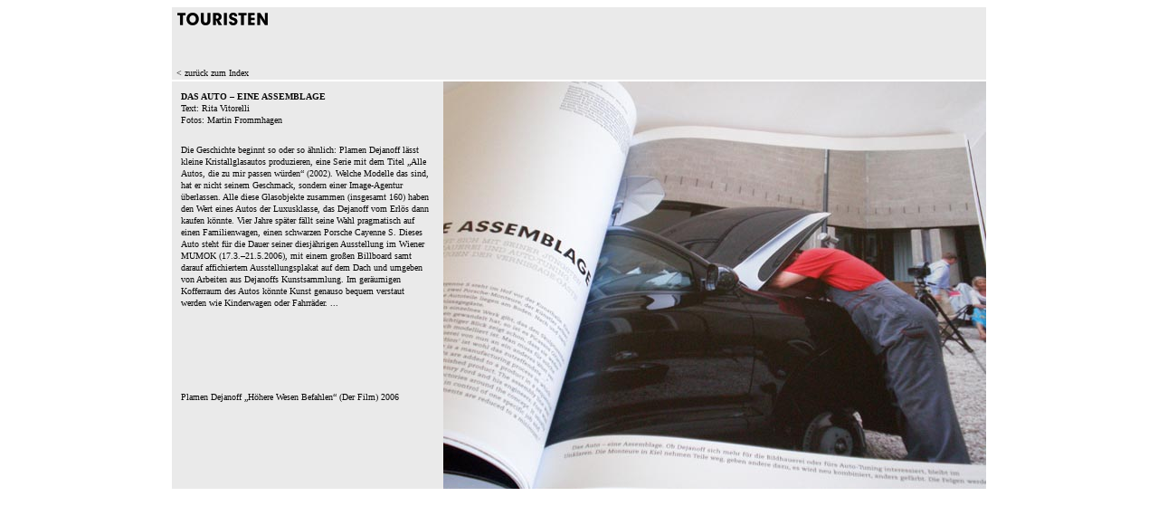

--- FILE ---
content_type: text/html
request_url: http://www.dietouristen.com/03/plamen.html
body_size: 1415
content:
<!DOCTYPE HTML PUBLIC "-//W3C//DTD HTML 4.01 Transitional//EN">
<html><!-- InstanceBegin template="/Templates/inhalt.dwt" codeOutsideHTMLIsLocked="false" -->
<head>
<!-- InstanceBeginEditable name="doctitle" -->
<title>SAUS UND BRAUS</title>
<!-- InstanceEndEditable --> 
<meta http-equiv="Content-Type" content="text/html; charset=iso-8859-1">
<link href="../style.css" rel="stylesheet" type="text/css">
<!-- InstanceBeginEditable name="head" --><!-- InstanceEndEditable -->
</head>
<body>
<div align="center"> 
  <table width="900" border="0" cellpadding="0" cellspacing="0">
    <tr> 
      <td width="900" height="80" align="left" valign="top"> 
        <table width="100%"  border="0" cellpadding="0" cellspacing="0" bgcolor="#EAEAEA">
          <tr> 
            <td height="65" valign="top"><img src="../pics/tour_ssl.gif" width="100" height="14" hspace="6" vspace="6"></td>
          </tr>
          <tr> 
            <td height="17" valign="top" class="boxindexrand" ><a href="../index.html">&lt; 
              zur&uuml;ck zum Index</a></td>
          </tr>
        </table></td>
    </tr>
    <tr> 
      <td align="left" valign="top" bgcolor="#EAEAEA"><table width="100%"  border="0" cellpadding="0" cellspacing="0">
          <tr> 
            <td width="300" align="left" valign="top"> 
              <table width="100%"  border="0" cellspacing="0" cellpadding="0">
                <tr> 
                  <td valign="top" class="verdana10"><!-- InstanceBeginEditable name="titel" --><strong>DAS
                        AUTO &ndash; EINE ASSEMBLAGE</strong><br>
                  Text: Rita Vitorelli <br>
                  Fotos: Martin Frommhagen
                  <br>
                  <!-- InstanceEndEditable --></td>
                </tr>
                <tr> 
                  <td class="verdana10"><!-- InstanceBeginEditable name="text artikel" -->Die
                      Geschichte beginnt so oder so &auml;hnlich: Plamen Dejanoff
                      l&auml;sst kleine Kristallglasautos produzieren, eine Serie
                      mit dem Titel &bdquo;Alle Autos, die zu mir passen w&uuml;rden&ldquo; (2002).
                      Welche Modelle das sind, hat er nicht seinem Geschmack,
                      sondern einer Image-Agentur &uuml;berlassen. Alle diese
                      Glasobjekte zusammen (insgesamt 160) haben den Wert eines
                      Autos der Luxusklasse, das Dejanoff vom Erl&ouml;s dann
                      kaufen k&ouml;nnte. Vier Jahre sp&auml;ter f&auml;llt seine
                      Wahl pragmatisch auf einen Familienwagen, einen schwarzen
                      Porsche Cayenne S. Dieses Auto steht f&uuml;r die Dauer
                      seiner diesj&auml;hrigen Ausstellung im Wiener MUMOK (17.3.&ndash;21.5.2006),
                      mit einem gro&szlig;en Billboard samt darauf affichiertem
                      Ausstellungsplakat auf dem Dach und umgeben von Arbeiten
                      aus Dejanoffs Kunstsammlung. Im ger&auml;umigen Kofferraum
                      des Autos k&ouml;nnte Kunst genauso bequem verstaut werden
                  wie Kinderwagen oder Fahrr&auml;der.                  ...<br>
                  <br>
                  <br>
                  <br>
                  <br>
                  <br>
                  <br>
                  <br>
                  Plamen Dejanoff &bdquo;H&ouml;here Wesen Befahlen&ldquo; (Der
                  Film) 2006<!-- InstanceEndEditable --> </td>
                </tr>
              </table>
              <br>
            </td>
            <td width="600" align="left" valign="top"><!-- InstanceBeginEditable name="bild" --><img src="bilder/plamen.jpg" width="600" height="450"><!-- InstanceEndEditable --></td>
          </tr>
        </table> </td>
    </tr>
  </table>
</div>
</body>
<!-- InstanceEnd --></html>


--- FILE ---
content_type: text/css
request_url: http://www.dietouristen.com/style.css
body_size: 559
content:
<style type="text/css">
.text1 {
	font: normal 10px/normal verdana;
	color: #000000;
}
a:link {
	color: #0A0A0A;
	text-decoration: none;
}
a:hover {
	color: #a6a6a6;
	text-decoration: none;
}
a:visited {
	color: #7a7a7a;
	text-decoration: none;
}
a:active {
	color: #0A0A0A;
	text-decoration: none;
}
.verdana10 {
	font: normal 10px/13px verdana;
	color: #0A0A0A;
	text-align: left;
	vertical-align: text-top;
	padding: 10px 15px 10px 10px;
	margin: 0px;
	background-color: #EAEAEA;
}

.magazinvonwelt {
	font: normal 10px/13px verdana;
	color: #000000;
	vertical-align: bottom;
	margin: 0px;
	background-color: #EAEAEA;
	padding-left: 10px;
	text-align: left;
}
.arial14 {
	font: 14px/17px arial;
	color: #000000;
	text-align: left;
}
.weiss {
	background-color: #FFFFFF;
	height: 1px;
	width: 800px;
}
.top2 {
	font: normal 10px/13px verdana;
	color: #0A0A0A;
	text-align: left;
	vertical-align: text-top;
	padding: 10px;
	margin: 0px;
	background-color: #EAEAEA;
	border-bottom-width: 2px;
	border-bottom-style: solid;
	border-bottom-color: #FFFFFF;
}
.titel {
	font: bold normal 10px/13px verdana;
	color: #0A0A0A;
	padding: 0px;
	margin: 0px;
}
.index {
	font: normal 10px/13px verdana;
	color: #0A0A0A;
	text-align: left;
	vertical-align: text-top;
	padding: 10px 15px 10px 10px;
	margin: 0px;
	background-color: #EAEAEA;
	border: 0px none;
}
.boxindexrand {
	font: normal 10px/10px verdana;
	color: #0A0A0A;
	text-align: left;
	vertical-align: top;
	margin: 0px;
	background-color: #EAEAEA;
	border-bottom-width: 2px;
	border-bottom-style: solid;
	border-bottom-color: FFFFFF;
	padding-top: 3px;
	padding-bottom: 0px;
	padding-left: 5px;
}

.boxindexrand a:link {
	color: #0A0A0A;
	text-decoration: none;
	font-variant: normal;
}

.boxindexrand a:visited {
	color: #0A0A0A;
	font-variant: normal;
	text-decoration: none;
}
.indexrubriken {
	font: normal 10px/10px verdana;
	color: #0A0A0A;
	text-align: left;
	vertical-align: top;
	margin: 0px;
	background-color: #EAEAEA;
	padding-top: 3px;
	padding-bottom: 0px;
	padding-left: 5px;
}
.boxmain {
	background-color: EAEAEA;
	border: 10px none FFFFFF;
}
.boxcoverbild {
	background-color: #eaeaea;
	padding: 0px;
	text-align: right;
	vertical-align: top;
}
.ueber {
	font: normal 10px/13px verdana;
	color: #0A0A0A;
	text-align: left;
	vertical-align: text-top;
	padding: 10px 15px 10px 10px;
	margin: 0px;
	background-color: #EAEAEA;
}

 
</style>

tag {
	
}

#id {
	
}
.aktuell {
	font: normal 10px/13px verdana;
	color: #0A0A0A;
	text-align: right;
	vertical-align: bottom;
	padding: 3px;
	margin: 0px;
	background-color: #EAEAEA;
}
w